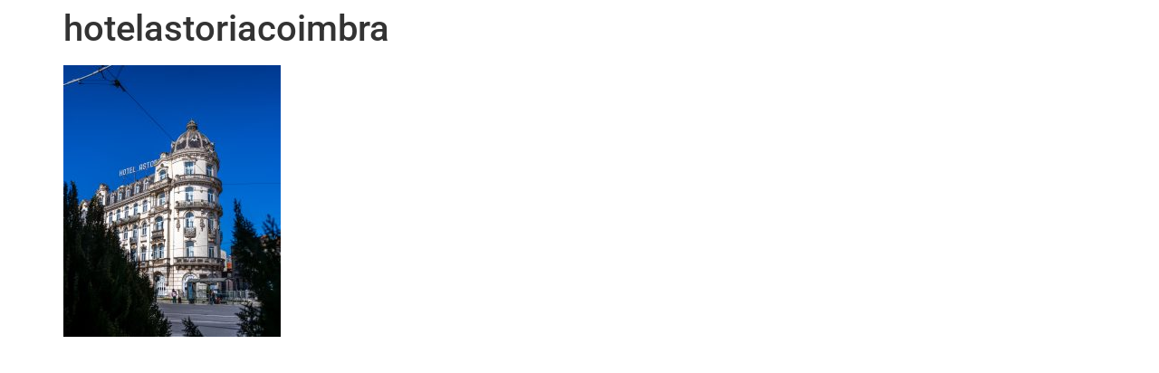

--- FILE ---
content_type: text/html; charset=UTF-8
request_url: https://mruiandre.com/post/25946/hotelastoriacoimbra
body_size: 8200
content:
<!doctype html>
<html lang="pt-PT" prefix="og: http://ogp.me/ns# fb: http://ogp.me/ns/fb#">
<head>
	<meta charset="UTF-8">
	<meta name="viewport" content="width=device-width, initial-scale=1">
	<link rel="profile" href="https://gmpg.org/xfn/11">
	<meta name='robots' content='index, follow, max-image-preview:large, max-snippet:-1, max-video-preview:-1' />

	<!-- This site is optimized with the Yoast SEO plugin v26.8 - https://yoast.com/product/yoast-seo-wordpress/ -->
	<title>hotelastoriacoimbra &#8211; mruiandre</title>
	<link rel="canonical" href="https://mruiandre.com/post/25946/hotelastoriacoimbra/" />
	<script type="application/ld+json" class="yoast-schema-graph">{"@context":"https://schema.org","@graph":[{"@type":"WebPage","@id":"https://mruiandre.com/post/25946/hotelastoriacoimbra/","url":"https://mruiandre.com/post/25946/hotelastoriacoimbra/","name":"hotelastoriacoimbra &#8211; mruiandre","isPartOf":{"@id":"https://mruiandre.com/#website"},"primaryImageOfPage":{"@id":"https://mruiandre.com/post/25946/hotelastoriacoimbra/#primaryimage"},"image":{"@id":"https://mruiandre.com/post/25946/hotelastoriacoimbra/#primaryimage"},"thumbnailUrl":"https://mruiandre.com/wp-content/uploads/2023/02/hotelastoriacoimbra.jpg","datePublished":"2023-02-20T14:45:09+00:00","breadcrumb":{"@id":"https://mruiandre.com/post/25946/hotelastoriacoimbra/#breadcrumb"},"inLanguage":"pt-PT","potentialAction":[{"@type":"ReadAction","target":["https://mruiandre.com/post/25946/hotelastoriacoimbra/"]}]},{"@type":"ImageObject","inLanguage":"pt-PT","@id":"https://mruiandre.com/post/25946/hotelastoriacoimbra/#primaryimage","url":"https://mruiandre.com/wp-content/uploads/2023/02/hotelastoriacoimbra.jpg","contentUrl":"https://mruiandre.com/wp-content/uploads/2023/02/hotelastoriacoimbra.jpg","width":1638,"height":2048},{"@type":"BreadcrumbList","@id":"https://mruiandre.com/post/25946/hotelastoriacoimbra/#breadcrumb","itemListElement":[{"@type":"ListItem","position":1,"name":"Página inicial","item":"https://mruiandre.com/"},{"@type":"ListItem","position":2,"name":"Astoria","item":"https://mruiandre.com/post/25946"},{"@type":"ListItem","position":3,"name":"hotelastoriacoimbra"}]},{"@type":"WebSite","@id":"https://mruiandre.com/#website","url":"https://mruiandre.com/","name":"mruiandre","description":"Mário Rui André","publisher":{"@id":"https://mruiandre.com/#/schema/person/2f439ec6b606c0d79ce9e56a01411c99"},"potentialAction":[{"@type":"SearchAction","target":{"@type":"EntryPoint","urlTemplate":"https://mruiandre.com/?s={search_term_string}"},"query-input":{"@type":"PropertyValueSpecification","valueRequired":true,"valueName":"search_term_string"}}],"inLanguage":"pt-PT"},{"@type":["Person","Organization"],"@id":"https://mruiandre.com/#/schema/person/2f439ec6b606c0d79ce9e56a01411c99","name":"mruiandre","image":{"@type":"ImageObject","inLanguage":"pt-PT","@id":"https://mruiandre.com/#/schema/person/image/","url":"https://mruiandre.com/wp-content/uploads/2020/12/mruiandre.jpg","contentUrl":"https://mruiandre.com/wp-content/uploads/2020/12/mruiandre.jpg","width":1365,"height":1365,"caption":"mruiandre"},"logo":{"@id":"https://mruiandre.com/#/schema/person/image/"}}]}</script>
	<!-- / Yoast SEO plugin. -->


<link rel='dns-prefetch' href='//www.googletagmanager.com' />
<link rel="alternate" type="application/rss+xml" title="mruiandre &raquo; Feed" href="https://mruiandre.com/feed" />
<link rel="alternate" type="application/rss+xml" title="mruiandre &raquo; Feed de comentários" href="https://mruiandre.com/comments/feed" />
<link rel="alternate" type="application/rss+xml" title="Feed de comentários de mruiandre &raquo; hotelastoriacoimbra" href="https://mruiandre.com/post/25946/hotelastoriacoimbra/feed" />
<link rel="alternate" title="oEmbed (JSON)" type="application/json+oembed" href="https://mruiandre.com/wp-json/oembed/1.0/embed?url=https%3A%2F%2Fmruiandre.com%2Fpost%2F25946%2Fhotelastoriacoimbra" />
<link rel="alternate" title="oEmbed (XML)" type="text/xml+oembed" href="https://mruiandre.com/wp-json/oembed/1.0/embed?url=https%3A%2F%2Fmruiandre.com%2Fpost%2F25946%2Fhotelastoriacoimbra&#038;format=xml" />
<style id="wp-img-auto-sizes-contain-inline-css">
img:is([sizes=auto i],[sizes^="auto," i]){contain-intrinsic-size:3000px 1500px}
/*# sourceURL=wp-img-auto-sizes-contain-inline-css */
</style>
<style id="wp-emoji-styles-inline-css">

	img.wp-smiley, img.emoji {
		display: inline !important;
		border: none !important;
		box-shadow: none !important;
		height: 1em !important;
		width: 1em !important;
		margin: 0 0.07em !important;
		vertical-align: -0.1em !important;
		background: none !important;
		padding: 0 !important;
	}
/*# sourceURL=wp-emoji-styles-inline-css */
</style>
<link rel='stylesheet' id='wp-block-library-css' href='https://mruiandre.com/wp-includes/css/dist/block-library/style.min.css?ver=7.0-alpha-61503' media='all' />
<link rel='stylesheet' id='mediaelement-css' href='https://mruiandre.com/wp-includes/js/mediaelement/mediaelementplayer-legacy.min.css?ver=4.2.17' media='all' />
<link rel='stylesheet' id='wp-mediaelement-css' href='https://mruiandre.com/wp-includes/js/mediaelement/wp-mediaelement.min.css?ver=7.0-alpha-61503' media='all' />
<style id="jetpack-sharing-buttons-style-inline-css">
.jetpack-sharing-buttons__services-list{display:flex;flex-direction:row;flex-wrap:wrap;gap:0;list-style-type:none;margin:5px;padding:0}.jetpack-sharing-buttons__services-list.has-small-icon-size{font-size:12px}.jetpack-sharing-buttons__services-list.has-normal-icon-size{font-size:16px}.jetpack-sharing-buttons__services-list.has-large-icon-size{font-size:24px}.jetpack-sharing-buttons__services-list.has-huge-icon-size{font-size:36px}@media print{.jetpack-sharing-buttons__services-list{display:none!important}}.editor-styles-wrapper .wp-block-jetpack-sharing-buttons{gap:0;padding-inline-start:0}ul.jetpack-sharing-buttons__services-list.has-background{padding:1.25em 2.375em}
/*# sourceURL=https://mruiandre.com/wp-content/plugins/jetpack/_inc/blocks/sharing-buttons/view.css */
</style>
<style id="global-styles-inline-css">
:root{--wp--preset--aspect-ratio--square: 1;--wp--preset--aspect-ratio--4-3: 4/3;--wp--preset--aspect-ratio--3-4: 3/4;--wp--preset--aspect-ratio--3-2: 3/2;--wp--preset--aspect-ratio--2-3: 2/3;--wp--preset--aspect-ratio--16-9: 16/9;--wp--preset--aspect-ratio--9-16: 9/16;--wp--preset--color--black: #000000;--wp--preset--color--cyan-bluish-gray: #abb8c3;--wp--preset--color--white: #ffffff;--wp--preset--color--pale-pink: #f78da7;--wp--preset--color--vivid-red: #cf2e2e;--wp--preset--color--luminous-vivid-orange: #ff6900;--wp--preset--color--luminous-vivid-amber: #fcb900;--wp--preset--color--light-green-cyan: #7bdcb5;--wp--preset--color--vivid-green-cyan: #00d084;--wp--preset--color--pale-cyan-blue: #8ed1fc;--wp--preset--color--vivid-cyan-blue: #0693e3;--wp--preset--color--vivid-purple: #9b51e0;--wp--preset--gradient--vivid-cyan-blue-to-vivid-purple: linear-gradient(135deg,rgb(6,147,227) 0%,rgb(155,81,224) 100%);--wp--preset--gradient--light-green-cyan-to-vivid-green-cyan: linear-gradient(135deg,rgb(122,220,180) 0%,rgb(0,208,130) 100%);--wp--preset--gradient--luminous-vivid-amber-to-luminous-vivid-orange: linear-gradient(135deg,rgb(252,185,0) 0%,rgb(255,105,0) 100%);--wp--preset--gradient--luminous-vivid-orange-to-vivid-red: linear-gradient(135deg,rgb(255,105,0) 0%,rgb(207,46,46) 100%);--wp--preset--gradient--very-light-gray-to-cyan-bluish-gray: linear-gradient(135deg,rgb(238,238,238) 0%,rgb(169,184,195) 100%);--wp--preset--gradient--cool-to-warm-spectrum: linear-gradient(135deg,rgb(74,234,220) 0%,rgb(151,120,209) 20%,rgb(207,42,186) 40%,rgb(238,44,130) 60%,rgb(251,105,98) 80%,rgb(254,248,76) 100%);--wp--preset--gradient--blush-light-purple: linear-gradient(135deg,rgb(255,206,236) 0%,rgb(152,150,240) 100%);--wp--preset--gradient--blush-bordeaux: linear-gradient(135deg,rgb(254,205,165) 0%,rgb(254,45,45) 50%,rgb(107,0,62) 100%);--wp--preset--gradient--luminous-dusk: linear-gradient(135deg,rgb(255,203,112) 0%,rgb(199,81,192) 50%,rgb(65,88,208) 100%);--wp--preset--gradient--pale-ocean: linear-gradient(135deg,rgb(255,245,203) 0%,rgb(182,227,212) 50%,rgb(51,167,181) 100%);--wp--preset--gradient--electric-grass: linear-gradient(135deg,rgb(202,248,128) 0%,rgb(113,206,126) 100%);--wp--preset--gradient--midnight: linear-gradient(135deg,rgb(2,3,129) 0%,rgb(40,116,252) 100%);--wp--preset--font-size--small: 13px;--wp--preset--font-size--medium: 20px;--wp--preset--font-size--large: 36px;--wp--preset--font-size--x-large: 42px;--wp--preset--spacing--20: 0.44rem;--wp--preset--spacing--30: 0.67rem;--wp--preset--spacing--40: 1rem;--wp--preset--spacing--50: 1.5rem;--wp--preset--spacing--60: 2.25rem;--wp--preset--spacing--70: 3.38rem;--wp--preset--spacing--80: 5.06rem;--wp--preset--shadow--natural: 6px 6px 9px rgba(0, 0, 0, 0.2);--wp--preset--shadow--deep: 12px 12px 50px rgba(0, 0, 0, 0.4);--wp--preset--shadow--sharp: 6px 6px 0px rgba(0, 0, 0, 0.2);--wp--preset--shadow--outlined: 6px 6px 0px -3px rgb(255, 255, 255), 6px 6px rgb(0, 0, 0);--wp--preset--shadow--crisp: 6px 6px 0px rgb(0, 0, 0);}:root { --wp--style--global--content-size: 800px;--wp--style--global--wide-size: 1200px; }:where(body) { margin: 0; }.wp-site-blocks > .alignleft { float: left; margin-right: 2em; }.wp-site-blocks > .alignright { float: right; margin-left: 2em; }.wp-site-blocks > .aligncenter { justify-content: center; margin-left: auto; margin-right: auto; }:where(.wp-site-blocks) > * { margin-block-start: 24px; margin-block-end: 0; }:where(.wp-site-blocks) > :first-child { margin-block-start: 0; }:where(.wp-site-blocks) > :last-child { margin-block-end: 0; }:root { --wp--style--block-gap: 24px; }:root :where(.is-layout-flow) > :first-child{margin-block-start: 0;}:root :where(.is-layout-flow) > :last-child{margin-block-end: 0;}:root :where(.is-layout-flow) > *{margin-block-start: 24px;margin-block-end: 0;}:root :where(.is-layout-constrained) > :first-child{margin-block-start: 0;}:root :where(.is-layout-constrained) > :last-child{margin-block-end: 0;}:root :where(.is-layout-constrained) > *{margin-block-start: 24px;margin-block-end: 0;}:root :where(.is-layout-flex){gap: 24px;}:root :where(.is-layout-grid){gap: 24px;}.is-layout-flow > .alignleft{float: left;margin-inline-start: 0;margin-inline-end: 2em;}.is-layout-flow > .alignright{float: right;margin-inline-start: 2em;margin-inline-end: 0;}.is-layout-flow > .aligncenter{margin-left: auto !important;margin-right: auto !important;}.is-layout-constrained > .alignleft{float: left;margin-inline-start: 0;margin-inline-end: 2em;}.is-layout-constrained > .alignright{float: right;margin-inline-start: 2em;margin-inline-end: 0;}.is-layout-constrained > .aligncenter{margin-left: auto !important;margin-right: auto !important;}.is-layout-constrained > :where(:not(.alignleft):not(.alignright):not(.alignfull)){max-width: var(--wp--style--global--content-size);margin-left: auto !important;margin-right: auto !important;}.is-layout-constrained > .alignwide{max-width: var(--wp--style--global--wide-size);}body .is-layout-flex{display: flex;}.is-layout-flex{flex-wrap: wrap;align-items: center;}.is-layout-flex > :is(*, div){margin: 0;}body .is-layout-grid{display: grid;}.is-layout-grid > :is(*, div){margin: 0;}body{padding-top: 0px;padding-right: 0px;padding-bottom: 0px;padding-left: 0px;}a:where(:not(.wp-element-button)){text-decoration: underline;}:root :where(.wp-element-button, .wp-block-button__link){background-color: #32373c;border-width: 0;color: #fff;font-family: inherit;font-size: inherit;font-style: inherit;font-weight: inherit;letter-spacing: inherit;line-height: inherit;padding-top: calc(0.667em + 2px);padding-right: calc(1.333em + 2px);padding-bottom: calc(0.667em + 2px);padding-left: calc(1.333em + 2px);text-decoration: none;text-transform: inherit;}.has-black-color{color: var(--wp--preset--color--black) !important;}.has-cyan-bluish-gray-color{color: var(--wp--preset--color--cyan-bluish-gray) !important;}.has-white-color{color: var(--wp--preset--color--white) !important;}.has-pale-pink-color{color: var(--wp--preset--color--pale-pink) !important;}.has-vivid-red-color{color: var(--wp--preset--color--vivid-red) !important;}.has-luminous-vivid-orange-color{color: var(--wp--preset--color--luminous-vivid-orange) !important;}.has-luminous-vivid-amber-color{color: var(--wp--preset--color--luminous-vivid-amber) !important;}.has-light-green-cyan-color{color: var(--wp--preset--color--light-green-cyan) !important;}.has-vivid-green-cyan-color{color: var(--wp--preset--color--vivid-green-cyan) !important;}.has-pale-cyan-blue-color{color: var(--wp--preset--color--pale-cyan-blue) !important;}.has-vivid-cyan-blue-color{color: var(--wp--preset--color--vivid-cyan-blue) !important;}.has-vivid-purple-color{color: var(--wp--preset--color--vivid-purple) !important;}.has-black-background-color{background-color: var(--wp--preset--color--black) !important;}.has-cyan-bluish-gray-background-color{background-color: var(--wp--preset--color--cyan-bluish-gray) !important;}.has-white-background-color{background-color: var(--wp--preset--color--white) !important;}.has-pale-pink-background-color{background-color: var(--wp--preset--color--pale-pink) !important;}.has-vivid-red-background-color{background-color: var(--wp--preset--color--vivid-red) !important;}.has-luminous-vivid-orange-background-color{background-color: var(--wp--preset--color--luminous-vivid-orange) !important;}.has-luminous-vivid-amber-background-color{background-color: var(--wp--preset--color--luminous-vivid-amber) !important;}.has-light-green-cyan-background-color{background-color: var(--wp--preset--color--light-green-cyan) !important;}.has-vivid-green-cyan-background-color{background-color: var(--wp--preset--color--vivid-green-cyan) !important;}.has-pale-cyan-blue-background-color{background-color: var(--wp--preset--color--pale-cyan-blue) !important;}.has-vivid-cyan-blue-background-color{background-color: var(--wp--preset--color--vivid-cyan-blue) !important;}.has-vivid-purple-background-color{background-color: var(--wp--preset--color--vivid-purple) !important;}.has-black-border-color{border-color: var(--wp--preset--color--black) !important;}.has-cyan-bluish-gray-border-color{border-color: var(--wp--preset--color--cyan-bluish-gray) !important;}.has-white-border-color{border-color: var(--wp--preset--color--white) !important;}.has-pale-pink-border-color{border-color: var(--wp--preset--color--pale-pink) !important;}.has-vivid-red-border-color{border-color: var(--wp--preset--color--vivid-red) !important;}.has-luminous-vivid-orange-border-color{border-color: var(--wp--preset--color--luminous-vivid-orange) !important;}.has-luminous-vivid-amber-border-color{border-color: var(--wp--preset--color--luminous-vivid-amber) !important;}.has-light-green-cyan-border-color{border-color: var(--wp--preset--color--light-green-cyan) !important;}.has-vivid-green-cyan-border-color{border-color: var(--wp--preset--color--vivid-green-cyan) !important;}.has-pale-cyan-blue-border-color{border-color: var(--wp--preset--color--pale-cyan-blue) !important;}.has-vivid-cyan-blue-border-color{border-color: var(--wp--preset--color--vivid-cyan-blue) !important;}.has-vivid-purple-border-color{border-color: var(--wp--preset--color--vivid-purple) !important;}.has-vivid-cyan-blue-to-vivid-purple-gradient-background{background: var(--wp--preset--gradient--vivid-cyan-blue-to-vivid-purple) !important;}.has-light-green-cyan-to-vivid-green-cyan-gradient-background{background: var(--wp--preset--gradient--light-green-cyan-to-vivid-green-cyan) !important;}.has-luminous-vivid-amber-to-luminous-vivid-orange-gradient-background{background: var(--wp--preset--gradient--luminous-vivid-amber-to-luminous-vivid-orange) !important;}.has-luminous-vivid-orange-to-vivid-red-gradient-background{background: var(--wp--preset--gradient--luminous-vivid-orange-to-vivid-red) !important;}.has-very-light-gray-to-cyan-bluish-gray-gradient-background{background: var(--wp--preset--gradient--very-light-gray-to-cyan-bluish-gray) !important;}.has-cool-to-warm-spectrum-gradient-background{background: var(--wp--preset--gradient--cool-to-warm-spectrum) !important;}.has-blush-light-purple-gradient-background{background: var(--wp--preset--gradient--blush-light-purple) !important;}.has-blush-bordeaux-gradient-background{background: var(--wp--preset--gradient--blush-bordeaux) !important;}.has-luminous-dusk-gradient-background{background: var(--wp--preset--gradient--luminous-dusk) !important;}.has-pale-ocean-gradient-background{background: var(--wp--preset--gradient--pale-ocean) !important;}.has-electric-grass-gradient-background{background: var(--wp--preset--gradient--electric-grass) !important;}.has-midnight-gradient-background{background: var(--wp--preset--gradient--midnight) !important;}.has-small-font-size{font-size: var(--wp--preset--font-size--small) !important;}.has-medium-font-size{font-size: var(--wp--preset--font-size--medium) !important;}.has-large-font-size{font-size: var(--wp--preset--font-size--large) !important;}.has-x-large-font-size{font-size: var(--wp--preset--font-size--x-large) !important;}
:root :where(.wp-block-pullquote){font-size: 1.5em;line-height: 1.6;}
/*# sourceURL=global-styles-inline-css */
</style>
<link rel='stylesheet' id='contact-form-7-css' href='https://mruiandre.com/wp-content/plugins/contact-form-7/includes/css/styles.css?ver=6.1.4' media='all' />
<link rel='stylesheet' id='hello-elementor-css' href='https://mruiandre.com/wp-content/themes/hello-elementor/assets/css/reset.css?ver=3.4.5' media='all' />
<link rel='stylesheet' id='hello-elementor-theme-style-css' href='https://mruiandre.com/wp-content/themes/hello-elementor/assets/css/theme.css?ver=3.4.5' media='all' />
<link rel='stylesheet' id='hello-elementor-header-footer-css' href='https://mruiandre.com/wp-content/themes/hello-elementor/assets/css/header-footer.css?ver=3.4.5' media='all' />
<link rel='stylesheet' id='elementor-gf-local-sansita-css' href='https://mruiandre.com/wp-content/uploads/elementor/google-fonts/css/sansita.css?ver=1741272333' media='all' />
<link rel='stylesheet' id='elementor-gf-local-robotoslab-css' href='https://mruiandre.com/wp-content/uploads/elementor/google-fonts/css/robotoslab.css?ver=1741272338' media='all' />
<link rel='stylesheet' id='elementor-gf-local-roboto-css' href='https://mruiandre.com/wp-content/uploads/elementor/google-fonts/css/roboto.css?ver=1741272353' media='all' />
<link rel='stylesheet' id='elementor-gf-local-dmsans-css' href='https://mruiandre.com/wp-content/uploads/elementor/google-fonts/css/dmsans.css?ver=1741272356' media='all' />
<link rel="https://api.w.org/" href="https://mruiandre.com/wp-json/" /><link rel="alternate" title="JSON" type="application/json" href="https://mruiandre.com/wp-json/wp/v2/media/25947" /><link rel="EditURI" type="application/rsd+xml" title="RSD" href="https://mruiandre.com/xmlrpc.php?rsd" />
<meta name="generator" content="WordPress 7.0-alpha-61503" />
<link rel='shortlink' href='https://mruiandre.com/?p=25947' />
<meta name="generator" content="Site Kit by Google 1.170.0" />		<meta charset="utf-8">
		<meta name="abstract" content="Jornalista, adepto de cidades humanas e da ferrovia, curioso por ideias que melhorem o país">
		<meta name="author" content="Mário Rui André">
		<meta name="classification" content="blog, newsletter">
		<meta name="copyright" content="mruiandre 2021">
		<meta name="designer" content="Mário Rui André">
		<meta name="distribution" content="Local">
		<meta name="language" content="pt-PT">
		<meta name="publisher" content="mruiandre">
		<meta name="rating" content="General">
		<meta name="resource-type" content="blog, newsletter">
		<meta name="revisit-after" content="3">
		<meta name="subject" content="blog, newsletter">
		<meta name="template" content="Mário Rui André">
		<meta name="robots" content="index, follow">
		<meta name="facebook-domain-verification" content="8mfpd2a8y3ym1d8ijyif65yeqyhfe5" />

<!-- Global site tag (gtag.js) - Google Analytics -->
<script src="https://www.googletagmanager.com/gtag/js?id=G-LK4091X5ZR"></script>
<script>
  window.dataLayer = window.dataLayer || [];
  function gtag(){dataLayer.push(arguments);}
  gtag('js', new Date());

  gtag('config', 'G-LK4091X5ZR');
</script>
<script type="text/javascript">//<![CDATA[
  function external_links_in_new_windows_loop() {
    if (!document.links) {
      document.links = document.getElementsByTagName('a');
    }
    var change_link = false;
    var force = '';
    var ignore = '';

    for (var t=0; t<document.links.length; t++) {
      var all_links = document.links[t];
      change_link = false;
      
      if(document.links[t].hasAttribute('onClick') == false) {
        // forced if the address starts with http (or also https), but does not link to the current domain
        if(all_links.href.search(/^http/) != -1 && all_links.href.search('mruiandre.com') == -1 && all_links.href.search(/^#/) == -1) {
          // console.log('Changed ' + all_links.href);
          change_link = true;
        }
          
        if(force != '' && all_links.href.search(force) != -1) {
          // forced
          // console.log('force ' + all_links.href);
          change_link = true;
        }
        
        if(ignore != '' && all_links.href.search(ignore) != -1) {
          // console.log('ignore ' + all_links.href);
          // ignored
          change_link = false;
        }

        if(change_link == true) {
          // console.log('Changed ' + all_links.href);
          document.links[t].setAttribute('onClick', 'javascript:window.open(\'' + all_links.href.replace(/'/g, '') + '\', \'_blank\', \'noopener\'); return false;');
          document.links[t].removeAttribute('target');
        }
      }
    }
  }
  
  // Load
  function external_links_in_new_windows_load(func)
  {  
    var oldonload = window.onload;
    if (typeof window.onload != 'function'){
      window.onload = func;
    } else {
      window.onload = function(){
        oldonload();
        func();
      }
    }
  }

  external_links_in_new_windows_load(external_links_in_new_windows_loop);
  //]]></script>

<!-- Enter your scripts here -->
<!-- Google AdSense meta tags added by Site Kit -->
<meta name="google-adsense-platform-account" content="ca-host-pub-2644536267352236">
<meta name="google-adsense-platform-domain" content="sitekit.withgoogle.com">
<!-- End Google AdSense meta tags added by Site Kit -->
<meta name="generator" content="Elementor 3.35.0-dev1; features: e_font_icon_svg, additional_custom_breakpoints; settings: css_print_method-internal, google_font-enabled, font_display-auto">
			<style>
				.e-con.e-parent:nth-of-type(n+4):not(.e-lazyloaded):not(.e-no-lazyload),
				.e-con.e-parent:nth-of-type(n+4):not(.e-lazyloaded):not(.e-no-lazyload) * {
					background-image: none !important;
				}
				@media screen and (max-height: 1024px) {
					.e-con.e-parent:nth-of-type(n+3):not(.e-lazyloaded):not(.e-no-lazyload),
					.e-con.e-parent:nth-of-type(n+3):not(.e-lazyloaded):not(.e-no-lazyload) * {
						background-image: none !important;
					}
				}
				@media screen and (max-height: 640px) {
					.e-con.e-parent:nth-of-type(n+2):not(.e-lazyloaded):not(.e-no-lazyload),
					.e-con.e-parent:nth-of-type(n+2):not(.e-lazyloaded):not(.e-no-lazyload) * {
						background-image: none !important;
					}
				}
			</style>
			<link rel="icon" href="https://mruiandre.com/wp-content/uploads/2020/12/cropped-mruiandre-32x32.jpg" sizes="32x32" />
<link rel="icon" href="https://mruiandre.com/wp-content/uploads/2020/12/cropped-mruiandre-192x192.jpg" sizes="192x192" />
<link rel="apple-touch-icon" href="https://mruiandre.com/wp-content/uploads/2020/12/cropped-mruiandre-180x180.jpg" />
<meta name="msapplication-TileImage" content="https://mruiandre.com/wp-content/uploads/2020/12/cropped-mruiandre-270x270.jpg" />

<!-- START - Open Graph and Twitter Card Tags 3.3.7 -->
 <!-- Facebook Open Graph -->
  <meta property="og:locale" content="pt_PT"/>
  <meta property="og:site_name" content="mruiandre"/>
  <meta property="og:title" content="hotelastoriacoimbra &#8211; mruiandre"/>
  <meta property="og:url" content="https://mruiandre.com/post/25946/hotelastoriacoimbra/"/>
  <meta property="og:type" content="article"/>
  <meta property="og:description" content="Mário Rui André"/>
  <meta property="og:image" content="https://mruiandre.com/wp-content/uploads/2021/12/mruiandre.png"/>
  <meta property="og:image:url" content="https://mruiandre.com/wp-content/uploads/2021/12/mruiandre.png"/>
  <meta property="og:image:secure_url" content="https://mruiandre.com/wp-content/uploads/2021/12/mruiandre.png"/>
  <meta property="article:publisher" content="https://www.facebook.com/mruiandre"/>
 <!-- Google+ / Schema.org -->
 <!-- Twitter Cards -->
  <meta name="twitter:title" content="hotelastoriacoimbra &#8211; mruiandre"/>
  <meta name="twitter:url" content="https://mruiandre.com/post/25946/hotelastoriacoimbra/"/>
  <meta name="twitter:description" content="Mário Rui André"/>
  <meta name="twitter:image" content="https://mruiandre.com/wp-content/uploads/2021/12/mruiandre.png"/>
  <meta name="twitter:card" content="summary_large_image"/>
  <meta name="twitter:site" content="@mruiandre"/>
 <!-- SEO -->
 <!-- Misc. tags -->
 <!-- is_singular | yoast_seo -->
<!-- END - Open Graph and Twitter Card Tags 3.3.7 -->
	
</head>
<body class="attachment wp-singular attachment-template-default single single-attachment postid-25947 attachmentid-25947 attachment-jpeg wp-embed-responsive wp-theme-hello-elementor hello-elementor-default elementor-beta elementor-default elementor-kit-23447">


<a class="skip-link screen-reader-text" href="#content">Pular para o conteúdo</a>


<main id="content" class="site-main post-25947 attachment type-attachment status-inherit hentry">

			<div class="page-header">
			<h1 class="entry-title">hotelastoriacoimbra</h1>		</div>
	
	<div class="page-content">
		<p class="attachment"><a href='https://mruiandre.com/wp-content/uploads/2023/02/hotelastoriacoimbra.jpg'><img fetchpriority="high" decoding="async" width="240" height="300" src="https://mruiandre.com/wp-content/uploads/2023/02/hotelastoriacoimbra-240x300.jpg" class="attachment-medium size-medium" alt="" srcset="https://mruiandre.com/wp-content/uploads/2023/02/hotelastoriacoimbra-240x300.jpg 240w, https://mruiandre.com/wp-content/uploads/2023/02/hotelastoriacoimbra-824x1030.jpg 824w, https://mruiandre.com/wp-content/uploads/2023/02/hotelastoriacoimbra-768x960.jpg 768w, https://mruiandre.com/wp-content/uploads/2023/02/hotelastoriacoimbra-1229x1536.jpg 1229w, https://mruiandre.com/wp-content/uploads/2023/02/hotelastoriacoimbra.jpg 1638w" sizes="(max-width: 240px) 100vw, 240px" /></a></p>

		
			</div>

	
<div id="disqus_thread"></div>

</main>

	<footer id="site-footer" class="site-footer dynamic-footer ">
	<div class="footer-inner">
		<div class="site-branding show-logo">
							<p class="site-description hide">
					Mário Rui André				</p>
					</div>

		
					<div class="copyright hide">
				<p>Todos os direitos reservados</p>
			</div>
			</div>
</footer>

<script type="speculationrules">
{"prefetch":[{"source":"document","where":{"and":[{"href_matches":"/*"},{"not":{"href_matches":["/wp-*.php","/wp-admin/*","/wp-content/uploads/*","/wp-content/*","/wp-content/plugins/*","/wp-content/themes/hello-elementor/*","/*\\?(.+)"]}},{"not":{"selector_matches":"a[rel~=\"nofollow\"]"}},{"not":{"selector_matches":".no-prefetch, .no-prefetch a"}}]},"eagerness":"conservative"}]}
</script>
<!-- Enter your scripts here -->			<script>
				const lazyloadRunObserver = () => {
					const lazyloadBackgrounds = document.querySelectorAll( `.e-con.e-parent:not(.e-lazyloaded)` );
					const lazyloadBackgroundObserver = new IntersectionObserver( ( entries ) => {
						entries.forEach( ( entry ) => {
							if ( entry.isIntersecting ) {
								let lazyloadBackground = entry.target;
								if( lazyloadBackground ) {
									lazyloadBackground.classList.add( 'e-lazyloaded' );
								}
								lazyloadBackgroundObserver.unobserve( entry.target );
							}
						});
					}, { rootMargin: '200px 0px 200px 0px' } );
					lazyloadBackgrounds.forEach( ( lazyloadBackground ) => {
						lazyloadBackgroundObserver.observe( lazyloadBackground );
					} );
				};
				const events = [
					'DOMContentLoaded',
					'elementor/lazyload/observe',
				];
				events.forEach( ( event ) => {
					document.addEventListener( event, lazyloadRunObserver );
				} );
			</script>
			<script id="wp-hooks-js" src="https://mruiandre.com/wp-includes/js/dist/hooks.min.js?ver=7496969728ca0f95732d"></script>
<script id="wp-i18n-js" src="https://mruiandre.com/wp-includes/js/dist/i18n.min.js?ver=820e8ad987e5e106e4ab"></script>
<script id="wp-i18n-js-after">
wp.i18n.setLocaleData( { 'text direction\u0004ltr': [ 'ltr' ] } );
//# sourceURL=wp-i18n-js-after
</script>
<script id="swv-js" src="https://mruiandre.com/wp-content/plugins/contact-form-7/includes/swv/js/index.js?ver=6.1.4"></script>
<script id="contact-form-7-js-translations">
( function( domain, translations ) {
	var localeData = translations.locale_data[ domain ] || translations.locale_data.messages;
	localeData[""].domain = domain;
	wp.i18n.setLocaleData( localeData, domain );
} )( "contact-form-7", {"translation-revision-date":"2024-08-13 18:06:19+0000","generator":"GlotPress\/4.0.1","domain":"messages","locale_data":{"messages":{"":{"domain":"messages","plural-forms":"nplurals=2; plural=n != 1;","lang":"pt"},"This contact form is placed in the wrong place.":["Este formul\u00e1rio de contacto est\u00e1 colocado no s\u00edtio errado."],"Error:":["Erro:"]}},"comment":{"reference":"includes\/js\/index.js"}} );
//# sourceURL=contact-form-7-js-translations
</script>
<script id="contact-form-7-js-before">
var wpcf7 = {
    "api": {
        "root": "https:\/\/mruiandre.com\/wp-json\/",
        "namespace": "contact-form-7\/v1"
    },
    "cached": 1
};
//# sourceURL=contact-form-7-js-before
</script>
<script id="contact-form-7-js" src="https://mruiandre.com/wp-content/plugins/contact-form-7/includes/js/index.js?ver=6.1.4"></script>
<script id="disqus_count-js-extra">
var countVars = {"disqusShortname":"mruiandre"};
//# sourceURL=disqus_count-js-extra
</script>
<script id="disqus_count-js" src="https://mruiandre.com/wp-content/plugins/disqus-comment-system/public/js/comment_count.js?ver=3.1.4"></script>
<script id="disqus_embed-js-extra">
var embedVars = {"disqusConfig":{"integration":"wordpress 3.1.4 7.0-alpha-61503"},"disqusIdentifier":"25947 https://mruiandre.com/wp-content/uploads/2023/02/hotelastoriacoimbra.jpg","disqusShortname":"mruiandre","disqusTitle":"hotelastoriacoimbra","disqusUrl":"https://mruiandre.com/post/25946/hotelastoriacoimbra","postId":"25947"};
//# sourceURL=disqus_embed-js-extra
</script>
<script id="disqus_embed-js" src="https://mruiandre.com/wp-content/plugins/disqus-comment-system/public/js/comment_embed.js?ver=3.1.4"></script>
<script id="hello-theme-frontend-js" src="https://mruiandre.com/wp-content/themes/hello-elementor/assets/js/hello-frontend.js?ver=3.4.5"></script>
<script id="wp-emoji-settings" type="application/json">
{"baseUrl":"https://s.w.org/images/core/emoji/17.0.2/72x72/","ext":".png","svgUrl":"https://s.w.org/images/core/emoji/17.0.2/svg/","svgExt":".svg","source":{"concatemoji":"https://mruiandre.com/wp-includes/js/wp-emoji-release.min.js?ver=7.0-alpha-61503"}}
</script>
<script type="module">
/*! This file is auto-generated */
const a=JSON.parse(document.getElementById("wp-emoji-settings").textContent),o=(window._wpemojiSettings=a,"wpEmojiSettingsSupports"),s=["flag","emoji"];function i(e){try{var t={supportTests:e,timestamp:(new Date).valueOf()};sessionStorage.setItem(o,JSON.stringify(t))}catch(e){}}function c(e,t,n){e.clearRect(0,0,e.canvas.width,e.canvas.height),e.fillText(t,0,0);t=new Uint32Array(e.getImageData(0,0,e.canvas.width,e.canvas.height).data);e.clearRect(0,0,e.canvas.width,e.canvas.height),e.fillText(n,0,0);const a=new Uint32Array(e.getImageData(0,0,e.canvas.width,e.canvas.height).data);return t.every((e,t)=>e===a[t])}function p(e,t){e.clearRect(0,0,e.canvas.width,e.canvas.height),e.fillText(t,0,0);var n=e.getImageData(16,16,1,1);for(let e=0;e<n.data.length;e++)if(0!==n.data[e])return!1;return!0}function u(e,t,n,a){switch(t){case"flag":return n(e,"\ud83c\udff3\ufe0f\u200d\u26a7\ufe0f","\ud83c\udff3\ufe0f\u200b\u26a7\ufe0f")?!1:!n(e,"\ud83c\udde8\ud83c\uddf6","\ud83c\udde8\u200b\ud83c\uddf6")&&!n(e,"\ud83c\udff4\udb40\udc67\udb40\udc62\udb40\udc65\udb40\udc6e\udb40\udc67\udb40\udc7f","\ud83c\udff4\u200b\udb40\udc67\u200b\udb40\udc62\u200b\udb40\udc65\u200b\udb40\udc6e\u200b\udb40\udc67\u200b\udb40\udc7f");case"emoji":return!a(e,"\ud83e\u1fac8")}return!1}function f(e,t,n,a){let r;const o=(r="undefined"!=typeof WorkerGlobalScope&&self instanceof WorkerGlobalScope?new OffscreenCanvas(300,150):document.createElement("canvas")).getContext("2d",{willReadFrequently:!0}),s=(o.textBaseline="top",o.font="600 32px Arial",{});return e.forEach(e=>{s[e]=t(o,e,n,a)}),s}function r(e){var t=document.createElement("script");t.src=e,t.defer=!0,document.head.appendChild(t)}a.supports={everything:!0,everythingExceptFlag:!0},new Promise(t=>{let n=function(){try{var e=JSON.parse(sessionStorage.getItem(o));if("object"==typeof e&&"number"==typeof e.timestamp&&(new Date).valueOf()<e.timestamp+604800&&"object"==typeof e.supportTests)return e.supportTests}catch(e){}return null}();if(!n){if("undefined"!=typeof Worker&&"undefined"!=typeof OffscreenCanvas&&"undefined"!=typeof URL&&URL.createObjectURL&&"undefined"!=typeof Blob)try{var e="postMessage("+f.toString()+"("+[JSON.stringify(s),u.toString(),c.toString(),p.toString()].join(",")+"));",a=new Blob([e],{type:"text/javascript"});const r=new Worker(URL.createObjectURL(a),{name:"wpTestEmojiSupports"});return void(r.onmessage=e=>{i(n=e.data),r.terminate(),t(n)})}catch(e){}i(n=f(s,u,c,p))}t(n)}).then(e=>{for(const n in e)a.supports[n]=e[n],a.supports.everything=a.supports.everything&&a.supports[n],"flag"!==n&&(a.supports.everythingExceptFlag=a.supports.everythingExceptFlag&&a.supports[n]);var t;a.supports.everythingExceptFlag=a.supports.everythingExceptFlag&&!a.supports.flag,a.supports.everything||((t=a.source||{}).concatemoji?r(t.concatemoji):t.wpemoji&&t.twemoji&&(r(t.twemoji),r(t.wpemoji)))});
//# sourceURL=https://mruiandre.com/wp-includes/js/wp-emoji-loader.min.js
</script>

</body>
</html>
